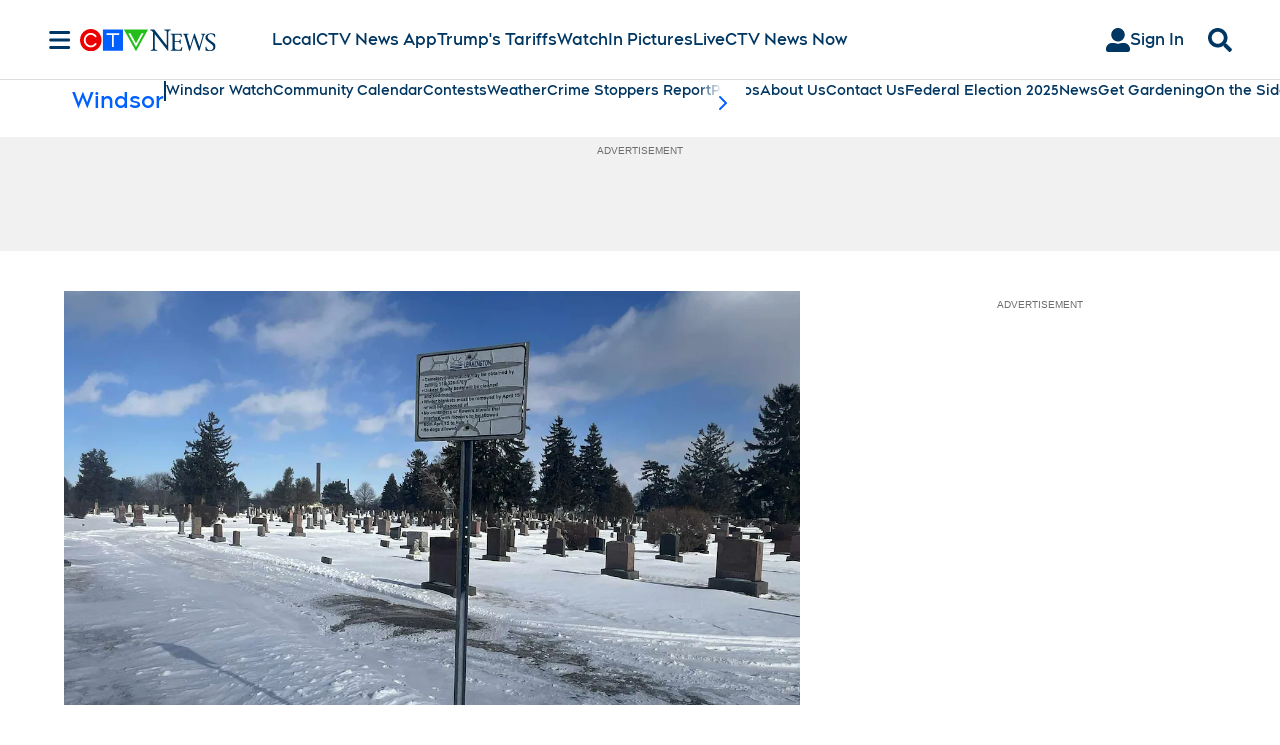

--- FILE ---
content_type: text/plain
request_url: https://ipv4.icanhazip.com/
body_size: 115
content:
18.217.162.87
